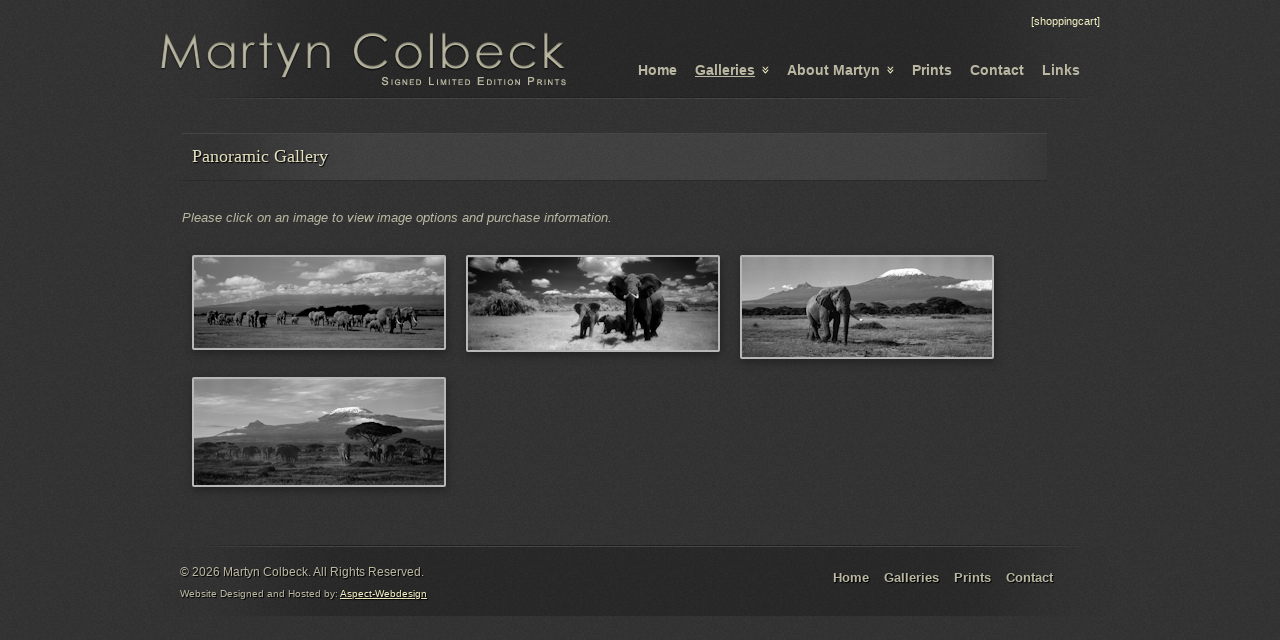

--- FILE ---
content_type: text/html; charset=UTF-8
request_url: http://www.martyncolbeck.com/galleries/panoramic_gallery/
body_size: 6044
content:
<!DOCTYPE html PUBLIC "-//W3C//DTD XHTML 1.0 Transitional//EN" "http://www.w3.org/TR/xhtml1/DTD/xhtml1-transitional.dtd">
<html xmlns="http://www.w3.org/1999/xhtml" lang="en-US">
<head profile="http://gmpg.org/xfn/11">
	<meta http-equiv="Content-Type" content="text/html; charset=UTF-8" />

	<title>				Martyn Colbeck&nbsp;|&nbsp;  Panoramic Gallery			</title>
	
	<link rel="stylesheet" href="http://www.martyncolbeck.com/wp-content/themes/martyn_colbeck/style.css" type="text/css" media="all" />
	<link rel="pingback" href="http://www.martyncolbeck.com/xmlrpc.php" />
	<link rel="stylesheet" href="http://www.martyncolbeck.com/wp-content/themes/martyn_colbeck/css/jqtransform.css" type="text/css" media="all" /> 
	<link rel="stylesheet" href="http://www.martyncolbeck.com/wp-content/themes/martyn_colbeck/includes/js/shadowbox/shadowbox.css" type="text/css" media="all" />
	<meta name='robots' content='max-image-preview:large' />
<script type="text/javascript">
/* <![CDATA[ */
window._wpemojiSettings = {"baseUrl":"https:\/\/s.w.org\/images\/core\/emoji\/14.0.0\/72x72\/","ext":".png","svgUrl":"https:\/\/s.w.org\/images\/core\/emoji\/14.0.0\/svg\/","svgExt":".svg","source":{"concatemoji":"http:\/\/www.martyncolbeck.com\/wp-includes\/js\/wp-emoji-release.min.js?ver=6.4.7"}};
/*! This file is auto-generated */
!function(i,n){var o,s,e;function c(e){try{var t={supportTests:e,timestamp:(new Date).valueOf()};sessionStorage.setItem(o,JSON.stringify(t))}catch(e){}}function p(e,t,n){e.clearRect(0,0,e.canvas.width,e.canvas.height),e.fillText(t,0,0);var t=new Uint32Array(e.getImageData(0,0,e.canvas.width,e.canvas.height).data),r=(e.clearRect(0,0,e.canvas.width,e.canvas.height),e.fillText(n,0,0),new Uint32Array(e.getImageData(0,0,e.canvas.width,e.canvas.height).data));return t.every(function(e,t){return e===r[t]})}function u(e,t,n){switch(t){case"flag":return n(e,"\ud83c\udff3\ufe0f\u200d\u26a7\ufe0f","\ud83c\udff3\ufe0f\u200b\u26a7\ufe0f")?!1:!n(e,"\ud83c\uddfa\ud83c\uddf3","\ud83c\uddfa\u200b\ud83c\uddf3")&&!n(e,"\ud83c\udff4\udb40\udc67\udb40\udc62\udb40\udc65\udb40\udc6e\udb40\udc67\udb40\udc7f","\ud83c\udff4\u200b\udb40\udc67\u200b\udb40\udc62\u200b\udb40\udc65\u200b\udb40\udc6e\u200b\udb40\udc67\u200b\udb40\udc7f");case"emoji":return!n(e,"\ud83e\udef1\ud83c\udffb\u200d\ud83e\udef2\ud83c\udfff","\ud83e\udef1\ud83c\udffb\u200b\ud83e\udef2\ud83c\udfff")}return!1}function f(e,t,n){var r="undefined"!=typeof WorkerGlobalScope&&self instanceof WorkerGlobalScope?new OffscreenCanvas(300,150):i.createElement("canvas"),a=r.getContext("2d",{willReadFrequently:!0}),o=(a.textBaseline="top",a.font="600 32px Arial",{});return e.forEach(function(e){o[e]=t(a,e,n)}),o}function t(e){var t=i.createElement("script");t.src=e,t.defer=!0,i.head.appendChild(t)}"undefined"!=typeof Promise&&(o="wpEmojiSettingsSupports",s=["flag","emoji"],n.supports={everything:!0,everythingExceptFlag:!0},e=new Promise(function(e){i.addEventListener("DOMContentLoaded",e,{once:!0})}),new Promise(function(t){var n=function(){try{var e=JSON.parse(sessionStorage.getItem(o));if("object"==typeof e&&"number"==typeof e.timestamp&&(new Date).valueOf()<e.timestamp+604800&&"object"==typeof e.supportTests)return e.supportTests}catch(e){}return null}();if(!n){if("undefined"!=typeof Worker&&"undefined"!=typeof OffscreenCanvas&&"undefined"!=typeof URL&&URL.createObjectURL&&"undefined"!=typeof Blob)try{var e="postMessage("+f.toString()+"("+[JSON.stringify(s),u.toString(),p.toString()].join(",")+"));",r=new Blob([e],{type:"text/javascript"}),a=new Worker(URL.createObjectURL(r),{name:"wpTestEmojiSupports"});return void(a.onmessage=function(e){c(n=e.data),a.terminate(),t(n)})}catch(e){}c(n=f(s,u,p))}t(n)}).then(function(e){for(var t in e)n.supports[t]=e[t],n.supports.everything=n.supports.everything&&n.supports[t],"flag"!==t&&(n.supports.everythingExceptFlag=n.supports.everythingExceptFlag&&n.supports[t]);n.supports.everythingExceptFlag=n.supports.everythingExceptFlag&&!n.supports.flag,n.DOMReady=!1,n.readyCallback=function(){n.DOMReady=!0}}).then(function(){return e}).then(function(){var e;n.supports.everything||(n.readyCallback(),(e=n.source||{}).concatemoji?t(e.concatemoji):e.wpemoji&&e.twemoji&&(t(e.twemoji),t(e.wpemoji)))}))}((window,document),window._wpemojiSettings);
/* ]]> */
</script>
<style id='wp-emoji-styles-inline-css' type='text/css'>

	img.wp-smiley, img.emoji {
		display: inline !important;
		border: none !important;
		box-shadow: none !important;
		height: 1em !important;
		width: 1em !important;
		margin: 0 0.07em !important;
		vertical-align: -0.1em !important;
		background: none !important;
		padding: 0 !important;
	}
</style>
<link rel='stylesheet' id='wp-block-library-css' href='http://www.martyncolbeck.com/wp-includes/css/dist/block-library/style.min.css?ver=6.4.7' type='text/css' media='all' />
<style id='classic-theme-styles-inline-css' type='text/css'>
/*! This file is auto-generated */
.wp-block-button__link{color:#fff;background-color:#32373c;border-radius:9999px;box-shadow:none;text-decoration:none;padding:calc(.667em + 2px) calc(1.333em + 2px);font-size:1.125em}.wp-block-file__button{background:#32373c;color:#fff;text-decoration:none}
</style>
<style id='global-styles-inline-css' type='text/css'>
body{--wp--preset--color--black: #000000;--wp--preset--color--cyan-bluish-gray: #abb8c3;--wp--preset--color--white: #ffffff;--wp--preset--color--pale-pink: #f78da7;--wp--preset--color--vivid-red: #cf2e2e;--wp--preset--color--luminous-vivid-orange: #ff6900;--wp--preset--color--luminous-vivid-amber: #fcb900;--wp--preset--color--light-green-cyan: #7bdcb5;--wp--preset--color--vivid-green-cyan: #00d084;--wp--preset--color--pale-cyan-blue: #8ed1fc;--wp--preset--color--vivid-cyan-blue: #0693e3;--wp--preset--color--vivid-purple: #9b51e0;--wp--preset--gradient--vivid-cyan-blue-to-vivid-purple: linear-gradient(135deg,rgba(6,147,227,1) 0%,rgb(155,81,224) 100%);--wp--preset--gradient--light-green-cyan-to-vivid-green-cyan: linear-gradient(135deg,rgb(122,220,180) 0%,rgb(0,208,130) 100%);--wp--preset--gradient--luminous-vivid-amber-to-luminous-vivid-orange: linear-gradient(135deg,rgba(252,185,0,1) 0%,rgba(255,105,0,1) 100%);--wp--preset--gradient--luminous-vivid-orange-to-vivid-red: linear-gradient(135deg,rgba(255,105,0,1) 0%,rgb(207,46,46) 100%);--wp--preset--gradient--very-light-gray-to-cyan-bluish-gray: linear-gradient(135deg,rgb(238,238,238) 0%,rgb(169,184,195) 100%);--wp--preset--gradient--cool-to-warm-spectrum: linear-gradient(135deg,rgb(74,234,220) 0%,rgb(151,120,209) 20%,rgb(207,42,186) 40%,rgb(238,44,130) 60%,rgb(251,105,98) 80%,rgb(254,248,76) 100%);--wp--preset--gradient--blush-light-purple: linear-gradient(135deg,rgb(255,206,236) 0%,rgb(152,150,240) 100%);--wp--preset--gradient--blush-bordeaux: linear-gradient(135deg,rgb(254,205,165) 0%,rgb(254,45,45) 50%,rgb(107,0,62) 100%);--wp--preset--gradient--luminous-dusk: linear-gradient(135deg,rgb(255,203,112) 0%,rgb(199,81,192) 50%,rgb(65,88,208) 100%);--wp--preset--gradient--pale-ocean: linear-gradient(135deg,rgb(255,245,203) 0%,rgb(182,227,212) 50%,rgb(51,167,181) 100%);--wp--preset--gradient--electric-grass: linear-gradient(135deg,rgb(202,248,128) 0%,rgb(113,206,126) 100%);--wp--preset--gradient--midnight: linear-gradient(135deg,rgb(2,3,129) 0%,rgb(40,116,252) 100%);--wp--preset--font-size--small: 13px;--wp--preset--font-size--medium: 20px;--wp--preset--font-size--large: 36px;--wp--preset--font-size--x-large: 42px;--wp--preset--spacing--20: 0.44rem;--wp--preset--spacing--30: 0.67rem;--wp--preset--spacing--40: 1rem;--wp--preset--spacing--50: 1.5rem;--wp--preset--spacing--60: 2.25rem;--wp--preset--spacing--70: 3.38rem;--wp--preset--spacing--80: 5.06rem;--wp--preset--shadow--natural: 6px 6px 9px rgba(0, 0, 0, 0.2);--wp--preset--shadow--deep: 12px 12px 50px rgba(0, 0, 0, 0.4);--wp--preset--shadow--sharp: 6px 6px 0px rgba(0, 0, 0, 0.2);--wp--preset--shadow--outlined: 6px 6px 0px -3px rgba(255, 255, 255, 1), 6px 6px rgba(0, 0, 0, 1);--wp--preset--shadow--crisp: 6px 6px 0px rgba(0, 0, 0, 1);}:where(.is-layout-flex){gap: 0.5em;}:where(.is-layout-grid){gap: 0.5em;}body .is-layout-flow > .alignleft{float: left;margin-inline-start: 0;margin-inline-end: 2em;}body .is-layout-flow > .alignright{float: right;margin-inline-start: 2em;margin-inline-end: 0;}body .is-layout-flow > .aligncenter{margin-left: auto !important;margin-right: auto !important;}body .is-layout-constrained > .alignleft{float: left;margin-inline-start: 0;margin-inline-end: 2em;}body .is-layout-constrained > .alignright{float: right;margin-inline-start: 2em;margin-inline-end: 0;}body .is-layout-constrained > .aligncenter{margin-left: auto !important;margin-right: auto !important;}body .is-layout-constrained > :where(:not(.alignleft):not(.alignright):not(.alignfull)){max-width: var(--wp--style--global--content-size);margin-left: auto !important;margin-right: auto !important;}body .is-layout-constrained > .alignwide{max-width: var(--wp--style--global--wide-size);}body .is-layout-flex{display: flex;}body .is-layout-flex{flex-wrap: wrap;align-items: center;}body .is-layout-flex > *{margin: 0;}body .is-layout-grid{display: grid;}body .is-layout-grid > *{margin: 0;}:where(.wp-block-columns.is-layout-flex){gap: 2em;}:where(.wp-block-columns.is-layout-grid){gap: 2em;}:where(.wp-block-post-template.is-layout-flex){gap: 1.25em;}:where(.wp-block-post-template.is-layout-grid){gap: 1.25em;}.has-black-color{color: var(--wp--preset--color--black) !important;}.has-cyan-bluish-gray-color{color: var(--wp--preset--color--cyan-bluish-gray) !important;}.has-white-color{color: var(--wp--preset--color--white) !important;}.has-pale-pink-color{color: var(--wp--preset--color--pale-pink) !important;}.has-vivid-red-color{color: var(--wp--preset--color--vivid-red) !important;}.has-luminous-vivid-orange-color{color: var(--wp--preset--color--luminous-vivid-orange) !important;}.has-luminous-vivid-amber-color{color: var(--wp--preset--color--luminous-vivid-amber) !important;}.has-light-green-cyan-color{color: var(--wp--preset--color--light-green-cyan) !important;}.has-vivid-green-cyan-color{color: var(--wp--preset--color--vivid-green-cyan) !important;}.has-pale-cyan-blue-color{color: var(--wp--preset--color--pale-cyan-blue) !important;}.has-vivid-cyan-blue-color{color: var(--wp--preset--color--vivid-cyan-blue) !important;}.has-vivid-purple-color{color: var(--wp--preset--color--vivid-purple) !important;}.has-black-background-color{background-color: var(--wp--preset--color--black) !important;}.has-cyan-bluish-gray-background-color{background-color: var(--wp--preset--color--cyan-bluish-gray) !important;}.has-white-background-color{background-color: var(--wp--preset--color--white) !important;}.has-pale-pink-background-color{background-color: var(--wp--preset--color--pale-pink) !important;}.has-vivid-red-background-color{background-color: var(--wp--preset--color--vivid-red) !important;}.has-luminous-vivid-orange-background-color{background-color: var(--wp--preset--color--luminous-vivid-orange) !important;}.has-luminous-vivid-amber-background-color{background-color: var(--wp--preset--color--luminous-vivid-amber) !important;}.has-light-green-cyan-background-color{background-color: var(--wp--preset--color--light-green-cyan) !important;}.has-vivid-green-cyan-background-color{background-color: var(--wp--preset--color--vivid-green-cyan) !important;}.has-pale-cyan-blue-background-color{background-color: var(--wp--preset--color--pale-cyan-blue) !important;}.has-vivid-cyan-blue-background-color{background-color: var(--wp--preset--color--vivid-cyan-blue) !important;}.has-vivid-purple-background-color{background-color: var(--wp--preset--color--vivid-purple) !important;}.has-black-border-color{border-color: var(--wp--preset--color--black) !important;}.has-cyan-bluish-gray-border-color{border-color: var(--wp--preset--color--cyan-bluish-gray) !important;}.has-white-border-color{border-color: var(--wp--preset--color--white) !important;}.has-pale-pink-border-color{border-color: var(--wp--preset--color--pale-pink) !important;}.has-vivid-red-border-color{border-color: var(--wp--preset--color--vivid-red) !important;}.has-luminous-vivid-orange-border-color{border-color: var(--wp--preset--color--luminous-vivid-orange) !important;}.has-luminous-vivid-amber-border-color{border-color: var(--wp--preset--color--luminous-vivid-amber) !important;}.has-light-green-cyan-border-color{border-color: var(--wp--preset--color--light-green-cyan) !important;}.has-vivid-green-cyan-border-color{border-color: var(--wp--preset--color--vivid-green-cyan) !important;}.has-pale-cyan-blue-border-color{border-color: var(--wp--preset--color--pale-cyan-blue) !important;}.has-vivid-cyan-blue-border-color{border-color: var(--wp--preset--color--vivid-cyan-blue) !important;}.has-vivid-purple-border-color{border-color: var(--wp--preset--color--vivid-purple) !important;}.has-vivid-cyan-blue-to-vivid-purple-gradient-background{background: var(--wp--preset--gradient--vivid-cyan-blue-to-vivid-purple) !important;}.has-light-green-cyan-to-vivid-green-cyan-gradient-background{background: var(--wp--preset--gradient--light-green-cyan-to-vivid-green-cyan) !important;}.has-luminous-vivid-amber-to-luminous-vivid-orange-gradient-background{background: var(--wp--preset--gradient--luminous-vivid-amber-to-luminous-vivid-orange) !important;}.has-luminous-vivid-orange-to-vivid-red-gradient-background{background: var(--wp--preset--gradient--luminous-vivid-orange-to-vivid-red) !important;}.has-very-light-gray-to-cyan-bluish-gray-gradient-background{background: var(--wp--preset--gradient--very-light-gray-to-cyan-bluish-gray) !important;}.has-cool-to-warm-spectrum-gradient-background{background: var(--wp--preset--gradient--cool-to-warm-spectrum) !important;}.has-blush-light-purple-gradient-background{background: var(--wp--preset--gradient--blush-light-purple) !important;}.has-blush-bordeaux-gradient-background{background: var(--wp--preset--gradient--blush-bordeaux) !important;}.has-luminous-dusk-gradient-background{background: var(--wp--preset--gradient--luminous-dusk) !important;}.has-pale-ocean-gradient-background{background: var(--wp--preset--gradient--pale-ocean) !important;}.has-electric-grass-gradient-background{background: var(--wp--preset--gradient--electric-grass) !important;}.has-midnight-gradient-background{background: var(--wp--preset--gradient--midnight) !important;}.has-small-font-size{font-size: var(--wp--preset--font-size--small) !important;}.has-medium-font-size{font-size: var(--wp--preset--font-size--medium) !important;}.has-large-font-size{font-size: var(--wp--preset--font-size--large) !important;}.has-x-large-font-size{font-size: var(--wp--preset--font-size--x-large) !important;}
.wp-block-navigation a:where(:not(.wp-element-button)){color: inherit;}
:where(.wp-block-post-template.is-layout-flex){gap: 1.25em;}:where(.wp-block-post-template.is-layout-grid){gap: 1.25em;}
:where(.wp-block-columns.is-layout-flex){gap: 2em;}:where(.wp-block-columns.is-layout-grid){gap: 2em;}
.wp-block-pullquote{font-size: 1.5em;line-height: 1.6;}
</style>
<script type="text/javascript" src="http://www.martyncolbeck.com/wp-includes/js/jquery/jquery.min.js?ver=3.7.1" id="jquery-core-js"></script>
<script type="text/javascript" src="http://www.martyncolbeck.com/wp-includes/js/jquery/jquery-migrate.min.js?ver=3.4.1" id="jquery-migrate-js"></script>
<script type="text/javascript" src="http://www.martyncolbeck.com/wp-content/themes/martyn_colbeck/includes/js/jquery.cycle.js?ver=6.4.7" id="cycle-js"></script>
<script type="text/javascript" src="http://www.martyncolbeck.com/wp-content/themes/martyn_colbeck/includes/js/jquery.jqtransform.js?ver=6.4.7" id="jqtransform-js"></script>
<script type="text/javascript" src="http://www.martyncolbeck.com/wp-content/themes/martyn_colbeck/includes/js/shadowbox/shadowbox.js?ver=6.4.7" id="shadowbox-js"></script>
<script type="text/javascript" src="http://www.martyncolbeck.com/wp-content/themes/martyn_colbeck/includes/js/general.js?ver=6.4.7" id="general-js"></script>
<link rel="https://api.w.org/" href="http://www.martyncolbeck.com/wp-json/" /><link rel="alternate" type="application/json" href="http://www.martyncolbeck.com/wp-json/wp/v2/pages/24" /><link rel="canonical" href="http://www.martyncolbeck.com/galleries/panoramic_gallery/" />
<link rel='shortlink' href='http://www.martyncolbeck.com/?p=24' />
<link rel="alternate" type="application/json+oembed" href="http://www.martyncolbeck.com/wp-json/oembed/1.0/embed?url=http%3A%2F%2Fwww.martyncolbeck.com%2Fgalleries%2Fpanoramic_gallery%2F" />
<link rel="alternate" type="text/xml+oembed" href="http://www.martyncolbeck.com/wp-json/oembed/1.0/embed?url=http%3A%2F%2Fwww.martyncolbeck.com%2Fgalleries%2Fpanoramic_gallery%2F&#038;format=xml" />
<script type="text/javascript">
<!--
/******************************************************************************
***   COPY PROTECTED BY http://chetangole.com/blog/wp-copyprotect/   version 3.1.0 ****
******************************************************************************/
var message="Copying & Downloading Images is Strictly Prohibited.";
function clickIE4(){
if (event.button==2){
alert(message);
return false;
}
}

function clickNS4(e){
if (document.layers||document.getElementById&&!document.all){
if (e.which==2||e.which==3){
alert(message);
return false;
}
}
}

if (document.layers){
document.captureEvents(Event.MOUSEDOWN);
document.onmousedown=clickNS4;
}
else if (document.all&&!document.getElementById){
document.onmousedown=clickIE4;
}
document.oncontextmenu=new Function("alert(message);return false")
// --> 
</script>

	<!--[if lte IE 7]><style media="screen,projection" type="text/css">"http://www.martyncolbeck.com/wp-content/themes/martyn_colbeck/css/ie.css";</style><![endif]-->
	<!--[if IE 6]>
		<script type="text/javascript" src="http://www.martyncolbeck.com/wp-content/themes/martyn_colbeck/includes/js/DD_belatedPNG_0.0.8a-min.js"></script>
		<script type="text/javascript" src="http://www.martyncolbeck.com/wp-content/themes/martyn_colbeck/includes/js/pngfix.js"></script>
	<![endif]-->
<link rel="Shortcut Icon" type="image/x-icon" href="http://www.martyncolbeck.com/wp-content/themes/martyn_colbeck/images/favicon.png" /><style type="text/css">.broken_link, a.broken_link {
	text-decoration: line-through;
}</style></head>
<body class="page-template page-template-template-gallery page-template-template-gallery-php page page-id-24 page-parent page-child parent-pageid-2 chrome">
<script type="text/javascript">var _kiq = _kiq || [];</script>
<script type="text/javascript" src="//s3.amazonaws.com/ki.js/17306/3j5.js" async="true"></script>
	<div id="wrapper">
		<div id="header">
			<a href="http://www.martyncolbeck.com/" id="logo" title="Martyn Colbeck">Martyn Colbeck</a>
			<div class="fr">
				<div id="header_cart">
					<p>[shoppingcart]</p>
				</div><!-- /header_cart -->
				<div id="menu">
					<div class="menu-mainmenu-container"><ul id="menu-mainmenu" class="menu"><li id="menu-item-33" class="menu-item menu-item-type-custom menu-item-object-custom menu-item-home menu-item-33"><a href="http://www.martyncolbeck.com/">Home</a></li>
<li id="menu-item-32" class="menu-item menu-item-type-post_type menu-item-object-page current-page-ancestor current-menu-ancestor current-menu-parent current-page-parent current_page_parent current_page_ancestor menu-item-has-children menu-item-32"><a href="http://www.martyncolbeck.com/galleries/">Galleries</a>
<ul class="sub-menu">
	<li id="menu-item-28" class="menu-item menu-item-type-post_type menu-item-object-page menu-item-28"><a href="http://www.martyncolbeck.com/galleries/elephant_collection-1/">Elephant Collection 1</a></li>
	<li id="menu-item-218" class="menu-item menu-item-type-post_type menu-item-object-page menu-item-218"><a href="http://www.martyncolbeck.com/galleries/elephant-collection-2/">Elephant Collection 2</a></li>
	<li id="menu-item-27" class="menu-item menu-item-type-post_type menu-item-object-page current-menu-item page_item page-item-24 current_page_item menu-item-27"><a href="http://www.martyncolbeck.com/galleries/panoramic_gallery/" aria-current="page">Panoramics</a></li>
</ul>
</li>
<li id="menu-item-31" class="menu-item menu-item-type-post_type menu-item-object-page menu-item-has-children menu-item-31"><a href="http://www.martyncolbeck.com/bio/">About Martyn</a>
<ul class="sub-menu">
	<li id="menu-item-477" class="menu-item menu-item-type-custom menu-item-object-custom menu-item-has-children menu-item-477"><a href="#">Cinematography    »</a>
	<ul class="sub-menu">
		<li id="menu-item-72" class="menu-item menu-item-type-post_type menu-item-object-page menu-item-72"><a href="http://www.martyncolbeck.com/bio/cinematography-bio/">Biography</a></li>
		<li id="menu-item-617" class="menu-item menu-item-type-post_type menu-item-object-page menu-item-617"><a href="http://www.martyncolbeck.com/bio/filmography/">Filmography</a></li>
		<li id="menu-item-476" class="menu-item menu-item-type-post_type menu-item-object-page menu-item-476"><a href="http://www.martyncolbeck.com/bio/cinematography-awards/">Awards</a></li>
	</ul>
</li>
	<li id="menu-item-482" class="menu-item menu-item-type-custom menu-item-object-custom menu-item-has-children menu-item-482"><a href="#">Stills Photography    »</a>
	<ul class="sub-menu">
		<li id="menu-item-75" class="menu-item menu-item-type-post_type menu-item-object-page menu-item-75"><a href="http://www.martyncolbeck.com/bio/stills-bio/">Biography</a></li>
		<li id="menu-item-483" class="menu-item menu-item-type-post_type menu-item-object-page menu-item-483"><a href="http://www.martyncolbeck.com/bio/stills-awards/">Awards</a></li>
	</ul>
</li>
</ul>
</li>
<li id="menu-item-30" class="menu-item menu-item-type-post_type menu-item-object-page menu-item-30"><a href="http://www.martyncolbeck.com/prints/">Prints</a></li>
<li id="menu-item-29" class="menu-item menu-item-type-post_type menu-item-object-page menu-item-29"><a href="http://www.martyncolbeck.com/contact/">Contact</a></li>
<li id="menu-item-696" class="menu-item menu-item-type-post_type menu-item-object-page menu-item-696"><a href="http://www.martyncolbeck.com/links/">Links</a></li>
</ul></div>				</div><!-- /menu -->
			</div>
		</div><!-- /header -->
	<div id="body">
		<div id="content" class="col_fullwidth">
	
						<div class="post post-24 page type-page status-publish hentry" id="post-24">
				
				<div class="title">
					<h1>Panoramic Gallery</h1>
				</div><!-- /title -->
				
				<div class="entry">
					<p><i>Please click on an image to view image options and purchase information.</i></p>
				
									
					<div class="main_gallery">
						<div class="main_gallery_item"><a href="http://www.martyncolbeck.com/galleries/panoramic_gallery/panorama-elephants-crossing-olodo-are/"><img src="http://www.martyncolbeck.com/wp-content/themes/martyn_colbeck/images/panoramic/Panorama-elephants-crossing-Olodo-Are.jpg" alt="" /></a></div><div class="main_gallery_item"><a href="http://www.martyncolbeck.com/galleries/panoramic_gallery/kilimanjaro-elephants-in-ol-tukai-orok/"><img src="http://www.martyncolbeck.com/wp-content/themes/martyn_colbeck/images/panoramic/Panorama-Kilimanjaro-elephants-in-Ol-Tukai-Orok.jpg" alt="" /></a></div><div class="main_gallery_item"><a href="http://www.martyncolbeck.com/galleries/panoramic_gallery/panorama-bull-elephant-and-kilimanjaro/"><img src="http://www.martyncolbeck.com/wp-content/themes/martyn_colbeck/images/panoramic/Panorama-bull-elephant-and-Kilimanjaro.jpg" alt="" /></a></div><div class="main_gallery_item"><a href="http://www.martyncolbeck.com/galleries/panoramic_gallery/panorama-of-elephants-and-kilimanjaro/"><img src="http://www.martyncolbeck.com/wp-content/themes/martyn_colbeck/images/panoramic/Panorama-of-Elephants-and-Kilimanjaro.jpg" alt="" /></a></div>					</div><!-- /main_gallery -->
			
													
				</div><!-- /entry -->
				
			</div><!-- /post -->
						
		</div><!-- /content -->
	</div><!-- /body -->

		<div id="footer">
			<div class="left">
				<p>&copy; 2026 <a href="http://www.martyncolbeck.com/">Martyn Colbeck</a>. All Rights Reserved.</p>
				<p class="small">Website Designed and Hosted by: <a href="http://www.aspect-webdesign.com">Aspect-Webdesign</a></p>
			</div><!-- /left -->
			<div class="right">
				<div class="menu-footermenu-container"><ul id="menu-footermenu" class="menu"><li id="menu-item-37" class="menu-item menu-item-type-custom menu-item-object-custom menu-item-home menu-item-37"><a href="http://www.martyncolbeck.com/">Home</a></li>
<li id="menu-item-36" class="menu-item menu-item-type-post_type menu-item-object-page current-page-ancestor menu-item-36"><a href="http://www.martyncolbeck.com/galleries/">Galleries</a></li>
<li id="menu-item-35" class="menu-item menu-item-type-post_type menu-item-object-page menu-item-35"><a href="http://www.martyncolbeck.com/prints/">Prints</a></li>
<li id="menu-item-34" class="menu-item menu-item-type-post_type menu-item-object-page menu-item-34"><a href="http://www.martyncolbeck.com/contact/">Contact</a></li>
</ul></div>			</div><!-- /right -->
		</div><!-- /footer -->
	</div><!-- /wrapper -->
	<script type="text/javascript">
			var gaJsHost = (("https:" == document.location.protocol) ? "https://ssl." : "http://www.");
			document.write(unescape("%3Cscript src='" + gaJsHost + "google-analytics.com/ga.js' type='text/javascript'%3E%3C/script%3E"));
		</script>
		<script type="text/javascript">
			var pageTracker = _gat._getTracker("UA-2859826-5");
			pageTracker._initData();
			pageTracker._trackPageview();
		</script>
<script type="text/javascript" src="http://www.martyncolbeck.com/wp-includes/js/comment-reply.min.js?ver=6.4.7" id="comment-reply-js" async="async" data-wp-strategy="async"></script>
</body>
</html>

--- FILE ---
content_type: text/css
request_url: http://www.martyncolbeck.com/wp-content/themes/martyn_colbeck/style.css
body_size: 23847
content:
/*
Theme Name: martyn colbeck
Theme URI: http://www.amixstudio.com
Description: Designed by <a href="http://www.amixstudio.com">AmixStudio</a>.
Version: 1.2.0
Author: <a href="http://www.amixstudio.com">AmixStudio</a>
Author URI: http://www.amixstudio.com
*/
/* Css Reset */
html,body,div,span,applet,object,iframe,h1,h2,h3,h4,h5,h6,p,blockquote,pre,a,abbr,acronym,address,big,cite,code,del,dfn,em,font,img,ins,kbd,q,s,samp,small,strike,strong,sub,sup,tt,var,b,u,i,center,dl,dt,dd,ol,ul,li,fieldset,form,label,legend,table,caption,tbody,tfoot,thead,tr,th,td{ margin:0; padding:0; border:0; outline:0; font-size:100%; vertical-align:baseline; background:transparent; }
ol,ul{ list-style:none; }
blockquote,q{ quotes:none; }
blockquote:before,blockquote:after,q:before,q:after{ content:''; content:none; }
:focus{ outline:0; }
ins{ text-decoration:none; }
del{ text-decoration:line-through; }
table{ border-collapse:collapse; border-spacing:0; }

/* General Styles */
.skiplink{ display:none; }
label{ cursor:pointer; }
a,a:visited{ color:#6d6b54; text-decoration:none; }
a:focus,a:hover{ text-decoration:underline; }
body{ background:url(images/bgr_body.jpg) repeat #353535; color:#bab8a2; font:13px Arial, Helvetica, sans-serif; }
#wrapper{ margin:0 auto; width:960px; }
/*header*/
#header{
	width:100%;
	height:100px;
	background:url(images/bgr_header.png) no-repeat;
}
#logo{
	width:406px;
	margin:32px 0 0;
	float:left;
	height:54px;
	display:block;
	cursor:pointer;
	text-indent:-9999em;
	background:url(images/logo.png) no-repeat;
}
#header .fr{
	float: right;
}
#header_cart{
	width: 100%;
	clear: both;
	overflow: hidden;
}
#header_cart p{
	float: right;
	padding:15px 20px 28px 0;
	font-size: 11px;
	font-family: Verdana, Geneva, sans-serif;
	color:#f2f0c3;
}
#header_cart p a{
	color:#f2f0c3;
}
#header_cart p b a{
	text-decoration: underline;
}
#header_cart p b a:hover{
	text-decoration: none;
}
/*menu*/
#menu{
	float:right;
	padding:0 22px 0 0;
}
#menu li{
	font-size:14px;
	float:left;
	font-weight:bold;
	padding:0 18px 0 0;
	position:relative;
}
#menu li a{
	color:#BAB8A2;
	float:left;
	line-height: 30px;
}
#menu li a:hover{
	text-decoration:underline;
}
#menu li a.parent{
	padding:0 14px 0 0;
	background:url(images/bgr_sub_menu_arrow.png) no-repeat 100% 11px;
}
#menu li ul{
	position:absolute;
	display:none;
	z-index:999;
	top:30px;
	left:0;
	padding:0;
	background:#333333;
	width:160px;
	box-shadow: 4px 5px 6px #222;
	-webkit-box-shadow: 1px 3px 8px #222;
	-moz-box-shadow:4px 5px 6px #222;
}
#menu li ul li{
	font-size:12px;
	float:left;
	font-weight:normal;
	border-bottom:1px solid #4b4b4b;
	width:160px;
	padding:0;
	position:relative;
}
#menu li ul li a{
	width:132px;
	padding:0 14px 0 14px;
}
#menu li ul li a:hover{
	background:#656565;
	text-decoration: none;
}
#menu li ul li.last, #menu li ul li:last-child{
	border-bottom:0;
}
#menu ul ul li {
	min-width: 160px;	
}
#menu ul ul ul {
	left:100%;
	top:0;
}
#menu ul ul a {
	width: 160px;
}
#menu li:hover > a,
#menu ul ul :hover > a {
	text-decoration:underline;
}
#menu ul li:hover > ul {
	display:block;
}
#menu ul li.current_page_item > a,
#menu ul li.current-menu-ancestor > a,
#menu ul li.current-menu-item > a,
#menu ul li.current-menu-parent > a {
	text-decoration:underline;
}
#menu ul ul li.current_page_item > a,
#menu ul ul li.current-menu-ancestor > a,
#menu ul ul li.current-menu-item > a,
#menu ul ul li.current-menu-parent > a {
	text-decoration:none;
}

* html #menu ul li.current_page_item a,
* html #menu ul li.current-menu-ancestor a,
* html #menu ul li.current-menu-item a,
* html #menu ul li.current-menu-parent a,
* html #menu ul li a:hover {
	text-decoration:underline;
}

* html #menu ul ul li.current_page_item a,
* html #menu ul ul li.current-menu-ancestor a,
* html #menu ul ul li.current-menu-item a,
* html #menu ul ul li.current-menu-parent a,
* html #menu ul ul li a:hover {
	text-decoration:none;
}

/*featured_slider*/
#featured_slider{
	width:100%;
	overflow:hidden;
	background:url(images/bgr_featured_slider.png) no-repeat 0 0;
	margin:13px 0 0 -15px;
	width:936px;
	height:666px;
	padding:33px 0 0 34px;
}
#slides {
	display:block;
	height:605px;
	width:899px;
}
#slides img{
	display:block;
	height:605px;
	width:899px;
}
#featured_slider .navigation{
	float:right;
	padding:3px 37px 0 0;
}
#featured_slider .navigation .nav{
	padding:8px 12px 0 0;
	float:left;
}
#featured_slider .navigation .nav a{
	float:left;
	width:9px;
	height:9px;
	font-size:0;
	text-indent:-9999em;
	line-height:0;
	padding:0 5px 0 0;
	background:url(images/bgr_featured_slider_nav.png) no-repeat 0 0;
}
#featured_slider .navigation .nav a.activeSlide, #featured_slider .navigation .nav a:hover{
	background-position: 0 100%;
}
#featured_slider .navigation .arrows{
	float:left;
	background:url(images/bgr_featured_slider_arrows.png) no-repeat 0 0;
	width:56px;
	height:24px;
}
#featured_slider .navigation .arrows a{
	float:left;
	width:26px;
	height:24px;
}
.prev {
	float:left;
	background:url(images/bgr_featured_slider_arrows.png) no-repeat 0 0;
	width:56px;
	height:24px;
}
.next {
	float:left;
	background:url(images/bgr_featured_slider_arrows.png) no-repeat 0 0;
	width:56px;
	height:24px;
}
/*body*/
#body{
	width: 100%;
	float: left;
	padding: 0 0 40px 0;
}
#content{
	float:left;
}
.col_content{
	padding:0 22px 0;
	width:538px;
}
.col_fullwidth{
	padding:15px 22px 0;
	width:895px;
}
#sidebar{
	float:right;
}
.col_sidebar{
	width:330px;
	padding:28px 48px 0 0;
}

/* Post */
.post{
	width:100%;
	margin:0 0 35px 0;
}
#content .page{
	margin:0;
}
.entry{
	width:100%;;
	font-size:13px;
	line-height:24px;
	color:#bab8a2;
}
.entry a{
	color:#6d6b54;
}
.entry p{
	margin:0 0 10px 0;
}
.entry h1{ font-size: 18px; }  .entry h2{ font-size: 16px;}  .entry h3{ font-size: 15px;}  .entry h4{ font-size: 14px;}  .entry h5{ font-size: 13px;}  .entry h6{ font-size: 13px;}
.entry h1, .entry h2, .entry h3, .entry h4, .entry h5, .entry h6{	margin: 0 0 10px 0; font-family: Georgia, "Times New Roman", Times, serif; }

.entry ul{ margin: 0 0 20px 0; padding: 0 0 0 30px; }
.entry ul ul{ margin: 0; }
.entry ul li{	list-style-type: disc; }
.entry ul ul li{ list-style-type: circle; }

.entry ol{ margin: 0 0 20px 0; padding: 0 0 0 30px; }
.entry ol ol{ margin: 0; }
.entry  ol li{ list-style-type: decimal; }
.entry  ol li ol li{ list-style-type: decimal; }

.entry .list_bookmarks{
	padding: 0;
}
.entry .list_bookmarks li.linkcat{
	list-style: none;
}
.entry .list_bookmarks li.linkcat li{
	list-style:disc;
}

img.wp-smiley{ padding: 0; border: none; }

.entry .wp-caption{ text-align:center; }
.entry .wp-caption img{ margin:0; padding:4px 0; background:none; border:0; }
.entry .wp-caption-text{ margin:0; padding:0; font-size:11px; text-align:center; }

.entry table{
	width: 100%;
	border: 1px solid #4a4a4a!important;
	border-collapse: collapse;
	margin: 0 0 15px 0;
}
.entry table th{
	border: 1px solid #4a4a4a!important;
	background: #232323!important;
}
.entry table td{
	border-color: #4a4a4a!important;
}
.entry fieldset{
	border: 1px solid #eee;
	padding: 0 20px 20px 20px;
	margin: 0 0 20px 0;
}
.entry fieldset p{
	margin: 15px 0 5px 0;
}
/*Body Custom*/
.post .title{
	background:url(images/bgr_title.png) no-repeat 0 0;
	height:48px;
	margin:18px 30px 25px 0;
}
.page-template-template-product-php .post{
	margin: 0 0 40px 0;
}
.page-template-template-product-php .post .title{
	margin:30px 30px 0 20px;
}
.post .title h1, .post .title h2{
	text-shadow:1px 1px 1px #000;
	color:#e3e0bf;
	font:18px Georgia, "Times New Roman", Times, serif;
	font-weight:normal;
	padding:13px 0 0 10px;
}
.post .title_with_out_bg{
	background:none;
	margin:5px 20px 20px 0;
	padding: 0;
	height: auto;
}
.post .title_with_out_bg h1, .post .title_with_out_bg h2{
	font:24px Georgia, "Times New Roman", Times, serif;
	padding:13px 0 0 0;
}
.post h2.title_16{
	background:url(images/bgr_sub_title.png) no-repeat 0 0;
	height:36px;
	font:16px/32px Georgia, "Times New Roman", Times, serif;
	color:#e3e0bf;
	padding:0 0 0 14px;
	text-shadow:1px 1px 1px #333;
}
/*main_gallery*/
#body .main_gallery{
	padding: 15px 0 0 0;
	width: 100%;
	overflow: hidden;
}
#body .main_gallery .main_gallery_item{
	text-align: center;
	padding: 0 10px 18px 10px;
	float: left;
}
#body .main_gallery .main_gallery_item img{
	border:2px solid #b7b7b7;
	border-radius:2px;
	-webkit-border-radius:2px;
	-moz-border-radius:2px;
	box-shadow:1px 3px 8px #222;
	-webkit-box-shadow:1px 3px 8px #222;
	-moz-box-shadow:1px 3px 8px #222;
	/*opacity:0.5;
	filter:alpha(opacity=50);*/
}
#body .overflow{
	width:100%;
	overflow:hidden;
	padding:35px 0 14px;
}
#body .overflow .photos{
	float:left;
	width:582px;
	padding:0 0 0 23px;
}
#body .photo .overflow .product_order{
	float:left;
	width:333px;
}
#body .photo .entry{
	width: 905px;
	overflow: hidden;
	margin: 0 0 0 20px;
	clear: both;
}
#body .overflow .photos .previews_block{
	box-shadow:5px 5px 5px #222;
	-webkit-box-shadow:5px 5px 5px #222;
	-moz-box-shadow:5px 5px 5px #222;
	margin:0 0 17px;
	width: 554px;
	position: relative;
	z-index: 2;
}
#preview_fill{
	position: absolute;
	z-index: 1;
}
#preview_fill img{
	display: none;
}
#body .overflow .photos .previews_block li{
	display: none;
}
#body .overflow .photos .previews_block li.active{
	display: block;
}
#body .overflow .photos .previews_block img, #preview_fill img{
	border:2px solid #b7b7b7;
	border-radius:2px;
	-webkit-border-radius:2px;
	-moz-border-radius:2px;
	display: block;
	width: 550px;
}
#body .overflow .photos .thumbnails{
	float:left;
	padding:0 0 10px;
}
#body .overflow .photos .thumbnails li{
	box-shadow:1px 3px 8px #222;
	-webkit-box-shadow:1px 3px 8px #222;
	-moz-box-shadow:1px 3px 8px #222;
	float:left;
	margin:0 10px 0 0;
}
#body .overflow .photos .thumbnails li img{
	border:2px solid #b7b7b7;
	border-radius:2px;
	-webkit-border-radius:2px;
	-moz-border-radius:2px;
	float:left;
	width: 89px;
	cursor: pointer;
}
.page-template-template-product-php .entry{
	float:left;
	width:307px;
	font-size:13px;
	line-height:24px;
	overflow:hidden;
	color:#bab8a2;
	padding:14px 0 0;
}
#body .print_options{
	width: 100%;
}
#body .print_options form input{
	background:#262626;
	border:1px solid #494949;
	font:14px/30px Arial, Helvetica, sans-serif;
	color:#e3e0bf;
	width:105px;
	padding:0 10px;
	height:29px;
	margin:4px 0 0 2px;
}
#body .print_options form label{
	font:16px Georgia, "Times New Roman", Times, serif;
	color:#e3e0bf;
	display:block;
	clear: both;
	width: 200px;
}
#body .print_options form .gfield_label span{
	color: #771111;
}
#body .print_options .gform_wrapper{
	width: 100%;
	overflow: hidden;
	padding: 12px 0 0 0;
}
#body .print_options .gform_wrapper .gfield{
	width: 90%;
	clear: both;
	padding: 0 0 15px 6px;
}
#body .print_options .gform_wrapper .style select{
	width: 150px;
}
#body .print_options .gform_wrapper .size select{
	width: 150px;
}
#body .print_options .gform_wrapper .qty select{
	width: 150px;
}
#body .print_options .gform_wrapper .ginput_container{
	width: 100%;
	clear: both;
}
#body .print_options .gform_wrapper .validation_error{
	padding: 0 0 15px 6px;
}
.page-template-template-prints-php .entry h2{
	background:url(images/bgr_print_title.png) no-repeat 0 0;
	height:48px;
	font:18px Georgia, "Times New Roman", Times, serif;
	color:#e3e0bf;
	margin:24px 0 0 0;
	padding:12px 0 6px 10px;
	text-shadow:1px 1px 1px #333;
}
#body .print_options .gform_wrapper .gform_footer .button{
	background: url(images/btn_order.png) no-repeat;
	border: 0;
	padding: 0;
	margin: 0 0 30px 6px;
	text-indent: -9999em;
	text-transform: capitalize;
	display: block;
	width: 142px;
	height: 37px;
	cursor: pointer;
}

/* Sidebar */
.sidebar_widgets{
	width:100%;
	overflow:hidden;
	font-size:13px;
	line-height:20px;
}
.sidebar_widgets .widgettitle{
	background:url(images/bgr_sub_title.png) no-repeat 0 0;
	height:36px;
	font:16px/32px Georgia, "Times New Roman", Times, serif;
	color:#e3e0bf;
	margin:0 0 10px;
	padding:0 0 0 14px;
	text-shadow:1px 1px 1px #333;
}
.sidebar_widgets .widget{
	margin: 0 0 30px 0;
}
.sidebar_widgets .widget ul{
}
.sidebar_widgets .widget ul li{
}
.sidebar_widgets .widget ul ul{
	margin: 5px 0 0 15px;
}
.sidebar_widgets .widget ul li ul li{
	border-bottom: 0;
	margin: 0;
}

/* flickr widget*/
.widget_am_flickr .wrap{
	width: 100%;
	overflow: hidden;
	padding: 5px 0 0 0;
}
.widget_am_flickr .flickr_badge_image{
	float: left;
	width: 49.9%;
	text-align: center;
	padding: 0 0 10px 0;
}
.widget_am_flickr .flickr_badge_image img{
	border: 1px solid #fff;
}

/* Text widget */
.textwidget{ padding: 0 0 0 5px; }
.textwidget p{ padding: 0 0 10px 0; }

.sidebar_widgets .contact_info{
	padding:24px 0 8px 25px;
}
.sidebar_widgets .links{
	padding:8px 0 0 7px;
}
.sidebar_widgets .links li{
	padding:0 0 18px;
}
.sidebar_widgets .links p{
	font:13px/18px Georgia, "Times New Roman", Times, serif;
	padding: 0;
}
.sidebar_widgets .links a{
	color:#6d6b54;
}
.sidebar_widgets .prints{
	margin: 0;
	padding: 0;
}
.sidebar_widgets .prints li{
	margin:0 0 34px 0;
	padding: 0;
}
.sidebar_widgets .prints li img{
	border:2px solid #b7b7b7;
	border-radius:2px;
	-webkit-border-radius:2px;
	-moz-border-radius:2px;
	box-shadow:1px 3px 8px #222;
	-webkit-box-shadow:1px 3px 8px #222;
	-moz-box-shadow:1px 3px 8px #222;
	display: block;
}
.sidebar_widgets .widget_contact p{
	padding: 0;
}
.page-template-template-prints-php .sidebar_widgets .widget img{
	border:2px solid #b7b7b7;
	border-radius:2px;
	-webkit-border-radius:2px;
	-moz-border-radius:2px;
	box-shadow:1px 3px 8px #222;
	-webkit-box-shadow:1px 3px 8px #222;
	-moz-box-shadow:1px 3px 8px #222;
	display: block;
	margin: 10px 0 25px 0;
}
/*footer*/
#footer{
	width:100%;
	margin:20px 0 20px 0;
	overflow:hidden;
	background:url(images/bgr_footer.png) no-repeat 0 0;
	height:71px;
	text-shadow:1px 1px 1px #000;
	clear: both;
}
#footer .left{
	float:left;
	font-size:12px;
	line-height:22px;
	padding:16px 0 0 20px;
	color:#bab8a2;
}
#footer .left a{
	color:#bab8a2;
}
#footer .left p.small{
	font-size:10px;
	float:left;
}
#footer .left p.small a{
	color:#f2f0c3;
	text-decoration:underline;
}
#footer .left p.small a:hover{
	text-decoration:none;
}
#footer .right{
	float:right;
	font-size:13px;
	font-weight:bold;
	padding:25px 52px 0 0;
	color:#bab8a2;
}
#footer .right li{
	float:left;
	padding:0 15px 0 0;
}
#footer .right li a{
	color:#bab8a2;
}

/* Respond */
#respond{
	margin:20px 0 20px 0;
	overflow:hidden;
}
.commentlist #respond{
	margin:0 0 20px 0;
}
#respond h3{
	margin: 0 0 5px 0;
}
.cancel-comment-reply{
	padding: 5px 0 0 0;
}
.cancel-comment-reply a{
	text-decoration:underline;
}
.cancel-comment-reply a:hover{
	text-decoration:none;
}
#commentform p{
	width:100%;
	overflow:hidden;
}
#commentform p a, #commentform p a{
	text-decoration:underline;
}
#commentform p a:hover{
	text-decoration:none;
}
#commentform p input{
	float:left;
}
#commentform p label{
	float:left;
	padding:10px 0 0 5px;
}
#commentform input[type=text]{
	width: 170px;
	margin: 5px 5px 1px 0;
}
#commentform{
	margin: 5px 0 0 0;
}
#commentform textarea{
	width: 97%;
	overflow:auto;
	margin:5px 0 0 0;
}
#commentform #submit{
	margin:5px 0 0 0;
	cursor:pointer;
}

/* Comments*/
#comments{
	margin: 0 0 5px 0;
}
.commentlist{
	padding: 0;
	text-align: justify;
	line-height:1.6em;
}
.commentlist li{
	margin: 15px 0 10px;
	padding: 15px;
	list-style: none;
	border:1px solid #ececec;
	background:#f6f6f5;

}
.commentlist .alt{
	margin: 10px 0 0 0;
	background:#fff;
}
.commentlist li ul li{ 
	margin-right: 15px;
	margin-left: 10px;
}
.commentlist p{
	margin: 10px 5px 10px 0;
}
.commentlist .children{ padding: 0; }

.nocomments{
	text-align: center;
	margin: 0;
	padding: 0;
}
.commentmetadata{
	margin: 0;
	display: block;
}
.commentlist .reply{
	text-align:right;
}
.commentlist .reply a{
	background:#b3b3b3;
	color:#fff;
	padding:2px 6px 2px 6px;
}
.commentlist .reply a:hover{
	text-decoration:none;
	background:#c6c4c4;
}
.comment-author{
	margin:0 0 10px 0;
}
.comment-author img{
	border:2px solid #b8b8b5;
}
.commentlist .fn{
	position:relative;
	top:-10px;
	left: 10px;
	text-transform:capitalize;
}
.commentlist .says{
	position:relative;
	top:-10px;
	left: 10px;
}

/* Calendar */
#wp-calendar{width:95%;margin-bottom:15px;clear:both;padding:0;}
#wp-calendar caption{padding:10px;}
#wp-calendar th,#wp-calendar td{text-align:center;padding:5px;}
#wp-calendar td{background:transparent;}
#wp-calendar td,table#wp-calendar th{padding:3px 0;}

/* Begin Images */
p img{
	padding: 0;
	max-width: 100%;
}
img.centered{
	display: block;
	margin-left: auto;
	margin-right: auto;
}
.alignright, img.alignright, a img.alignright {
	float:right;
	margin:10px 0px 10px 26px;
}
.alignleft, img.alignleft, a img.alignleft {
	float:left;
	margin:10px 26px 10px 0;
}
.aligncenter, img.aligncenter, a img.aligncenter {
	display: block;
	margin-left: auto;
	margin-right: auto;
	margin-bottom: 15px;
}

/* Various Tags & Classes */
acronym, abbr, span.caps{
	cursor: help;
}
acronym, abbr{
	border-bottom: 1px dashed #dfcfba;
}
blockquote{
	margin: 15px 0 20px 0;
	padding:0 15px 0 40px;
	background: url(images/bgr_blockquote.png) no-repeat;
}
blockquote cite{
	margin: 5px 0 0;
	display: block;
}
.center{
	text-align: center;
}
.hidden{
	display: none;
}
.nopost, .nocomments{
	text-align:center;
}
.divider{
	border-bottom: 1px solid #BAB8A2;
	margin: 0 0 20px 0;
	padding: 20px 0 0;
	display: block;
	clear: both;
}
.divider.top{
	text-align: right;
}
pre, code{
	font-family:mono-space,monospace;
	border: 1px solid #eee;
	padding: 20px;
	display: block;
	margin: 0 0 20px 0;
	overflow: auto;
	white-space: pre;
	font-size: 12px;
	line-height:20px;
}
code{
	padding:1px 20px 0 20px;
	background:#f6f6f6 url(images/bgr_code.gif) repeat scroll 0 0;
	border-top: 0;
	border-bottom: 0;
}
sup{
	position: relative;
	top: -5px;
}
sub{
	position: relative;
	top: 5px;
}
code br{
	display: none;
}
.dropcap{
	float:left;
	padding:5px 0 0 1px;
	font:48px/30px Georgia, "Times New Roman", Times, serif;
	color:#e3e0bf;
	width:46px;
}
.last{
	margin-right:0 !important;
	clear:right;
}
.clear{
	clear: both;
	line-height: 0;
}

/* Pagenation */
.pagenation{
	width:100%;
	overflow:hidden;
	padding: 0 0 40px 0;
}
.single .pagenation{
}
.pagenation a{
}

/*gform_wrapper*/
.page-template-template-contact-php #body .gform_wrapper{
	width: 100%;
	overflow: hidden;
	padding: 20px 0 20px 0;
}
.page-template-template-contact-php #body .gform_wrapper .validation_error{
	width: 100%;
	overflow: hidden;
	padding: 0 0 20px 0;
	color: red;
	clear: both;
}
.page-template-template-contact-php #body .gform_wrapper .validation_message{
	width: 356px;
	overflow: hidden;
	padding: 12px 0 0 0;
	margin: 0;
	position: relative;
	color: red;
	clear: both;
}
.page-template-template-contact-php #body .gform_wrapper .instruction{
	padding: 0;
	margin: 0;
	left: -5px;
	position: relative;
}
.page-template-template-contact-php #body .gform_wrapper ul{
	width: 100%;
	overflow: hidden;
	padding: 0;
	margin: 0;
}
.page-template-template-contact-php #body .gform_wrapper ul li{
	padding: 0;
	margin: 0;
	background: none;
	list-style: none;
}
.page-template-template-contact-php #body .gform_wrapper ul li span, .page-template-template-contact-php #body .gform_wrapper ul li div, .page-template-template-contact-php #body .gform_wrapper ul li label{
	padding: 0;
	margin: 0;
}
.page-template-template-contact-php #body .gform_wrapper ul .gfield{
	width: 100%;
	overflow: hidden;
	margin: 0 0 12px 0;
}
.page-template-template-contact-php #body .gform_wrapper .gfield_label{
	float: left;
	width: 64px;
	padding: 0 12px 0 0;
	font-weight: normal;
}
.page-template-template-contact-php #body .gform_wrapper .gfield_label span{
	color: #771111;
}
.page-template-template-contact-php #body .gform_wrapper .ginput_container{
	float: left;
	width: 390px;

}
.page-template-template-contact-php #body .gform_wrapper .ginput_input .ginput_container input, .page-template-template-contact-php #body .gform_wrapper .ginput_input .ginput_container textarea{
	width: 390px;

}	
.page-template-template-contact-php #body .gform_wrapper .ginput_textarea .ginput_container input, .page-template-template-contact-php #body .gform_wrapper .ginput_textarea .ginput_container textarea{
	width: 400px;
	height: 200px;
	margin:-1px 0 0 -5px;
	
	
}
.page-template-template-contact-php #body .gform_wrapper .ginput_input .ginput_container input, .page-template-template-contact-php #body .gform_wrapper .ginput_input .ginput_container textarea, .jqtransformdone input[type=text], .jqtransformdone textarea{
	margin: 0 0 0 2px;
	padding: 7px;
	background: #232222 url(images/bgr_gform_wrapper.jpg) repeat;
	border: 1px solid #4c4c4c;
	-moz-border-radius: 2px;
	-webkit-border-radius: 2px;
	border-radius: 2px;
	color:#bab8a2;
	font:13px Arial, Helvetica, sans-serif;
}
.page-template-template-contact-php #body .gform_wrapper .ginput_input .ginput_container textarea{
	height: 240px;
	overflow: auto;
}
.page-template-template-contact-php #body .gform_wrapper .gform_footer .button{
	background: url(images/btn_submit.png) no-repeat;
	border: 0;
	padding: 0;
	text-indent: -9999em;
	text-transform: capitalize;
	display: block;
	width: 108px;
	height: 37px;
	margin: 10px 0 0 76px;
	cursor: pointer;
}
.page-template-template-contact-php #body .gform_wrapper .gfield_description{
	clear: both;
	position: relative;
	left: 76px;
}
.page-template-template-contact-php #body .gform_wrapper table, .page-template-template-contact-php #body .gform_wrapper table td{
	border: 0;
	padding: 0;
	margin: 0;
} 
#body .jqTransformSelectWrapper ul{
	height: auto;
}
.gfield_captcha_input_container math_medium{
	margin: 0 0 0 75px;
	padding: 7px;
	background: #232222 url(images/bgr_gform_wrapper.jpg) repeat;
	border: 1px solid #4c4c4c;
	-moz-border-radius: 2px;
	-webkit-border-radius: 2px;
	border-radius: 2px;
	color:#bab8a2;
	font:13px Arial, Helvetica, sans-serif;
}
.page-template-template-contact-php #body .gform_wrapper .ginput_textarea table{
	background: #232222 url(images/bgr_gform_wrapper.jpg) repeat;
	border: 1px solid #4c4c4c;
	margin:0 0 0 2px!important;
	position: relative;
}
.page-template-template-contact-php #body .gform_wrapper .ginput_textarea table textarea{
	background: none;
	border: 0;
	margin:0!important;
	width: 383px!important;
	overflow: auto;
}


/*PHPurchaseButtonPrimary*/
#body .PHPurchaseButtonPrimary, 
#body .PHPurchaseButtonSecondary {
  font-weight: normal;
  display: inline-block;
  padding: 0px 1.5em;
  margin: 0px 0px 5px 5px !important;
  width: auto !important;
  border: 2px solid #9b9985 !important;
  height: 30px !important;
  font-size: 14px !important;
  line-height: 30px;
  -webkit-border-radius: 5px;
  -moz-border-radius: 5px;
  border-radius: 5px;
  cursor: pointer;
  overflow: visible;
  background-image: none !important
  background-repeat: no-repeat !important
  background-color: #302f2c !important;
  color: #9b9985 !important;
  font-family: Georgia, "Times New Roman", Times, serif;
}

#body .PHPurchaseButtonSecondary {
  background-color: #302f2c !important;
  padding-bottom:4px;
}

#body a.PHPurchaseButtonPrimary, 
#body a.PHPurchaseButtonSecondary {
  display: inline-block;
  text-decoration: none;
}

#body a.PHPurchaseButtonPrimary:hover, 
#body a.PHPurchaseButtonSecondary:hover {
	color: #fff !important;
}
#body .PHPurchaseButtonSecondary:hover {
	color: #fff !important;
}	
.enlarge_text {
 float: right; 
 margin-right: 25px;
 font-style: italic;
 font-size: 11px;
}
#DDNextSlide {
	bottom: 8px;
	height:32px;
	width: 31px;
}
#shipping_method_id{
	width: 100px;
}
#viewCartTable .jqTransformSelectWrapper{
	text-align: left;
	float: right;
	margin: -1px 0 0 0;
}
#viewCartTable .shipping_method{
	float: right;
	padding: 5px 10px 0 0;
}
#viewCartTable .jqTransformSelectWrapper div span{
	left: 0px;
}

--- FILE ---
content_type: text/css
request_url: http://www.martyncolbeck.com/wp-content/themes/martyn_colbeck/css/jqtransform.css
body_size: 2148
content:

/* -------------
 * Selects
 * ------------- */
.jqTransformSelectWrapper {
	position:relative;
	margin:4px 0 0 0;
	height: 31px;
	background: url(../images/select_left.gif) no-repeat top left;
}

.jqTransformSelectWrapper div span {
	
	font-size: 12px;
	float: none;
	position: absolute;
	white-space: nowrap;
	height: 31px;
	line-height: 15px!important;
	padding: 8px 0 0 7px!important;
	margin: 0!important;
	overflow: hidden;
	font:12px Arial, Helvetica, sans-serif;
	color:#e3e0bf;
	cursor:pointer;
	/*border: 1px solid #CCCCCC;*/
/*	border-right: none;*/
}

.jqTransformSelectWrapper  a.jqTransformSelectOpen {
	display: block;
	position: absolute;
	right: 0px;
	width: 26px;
	height: 31px;
	background: url(../images/select_right.gif) no-repeat center center;
}

.jqTransformSelectWrapper ul {
	position: absolute;
	width: 43px;
	top: 30px;
	left: 0px;
	list-style: none;
	background-color: #252525;
	border: solid 1px #4a4a4a;
	display: none;
	margin: 0px!important;
	padding: 0px!important;
	height: 100px;
	overflow: auto;
	overflow-y: auto;
	z-index:10;
}

.jqTransformSelectWrapper ul li{
	margin: 0px!important;
	padding: 0px!important;
	float: none!important;
}

.jqTransformSelectWrapper ul a {
	display: block;
	padding: 5px;
	text-decoration: none;
	color:#e3e0bf;
	background-color: #272727;
	font-size: 12px;
}

.jqTransformSelectWrapper ul a.selected {
	background: #272727;
	color: #e3e0bf;
}

.jqTransformSelectWrapper ul a:hover, .jqTransformSelectWrapper ul a.selected:hover {
	background:#272727;
	color: #fff;
	text-decoration:none;
}


/* -------------
 * Checkboxes
 * ------------- */
span.jqTransformCheckboxWrapper{
	display:block;float:left;
}
a.jqTransformCheckbox {
	background: transparent url(../images/checkbox.gif) no-repeat center top;
	vertical-align: middle;
	height: 10px;
	width: 10px;
	display:block;/*display: -moz-inline-block;*/
}

/* -------------
 * Checked - Used for both Radio and Checkbox
 * ------------- */
a.jqTransformChecked { background-position: center bottom;}

/* -------------
 * Hidden - used to hide the original form elements
 * ------------- */
.jqTransformHidden {display: none;}

--- FILE ---
content_type: application/ecmascript
request_url: http://s3.amazonaws.com/ki.js/17306/3j5.js
body_size: 227
content:
// Qualaroo for martyncolbeck.com
// (C) 2019 Qualaroo. All rights reserved.
// qualaroo.com

//$ site: 13509, generated: 2019-05-21 09:09:56 UTC
//$ client: 2.0.21

//Your Qualaroo account is suspended or disabled.  Please see your dashboard at https://app.qualaroo.com (or email support@qualaroo.com).

--- FILE ---
content_type: application/javascript
request_url: http://www.martyncolbeck.com/wp-content/themes/martyn_colbeck/includes/js/general.js?ver=6.4.7
body_size: 2520
content:
(function($) {
    $(document).ready(function() { 
    	
	    $('#slides').cycle({
			fx: 'fade',
			speed:  1000, 
			timeout: 6000, 
			pager:  '#featured_slider .navigation .nav',
			next:   '#next', 
			prev:   '#prev'
		});
		
		$('form').jqTransform();
		
		$('#body .print_options .gform_wrapper .price input').attr('readonly','readonly');
		
		 $("#menu").find("ul:first > li").each(function(){
		   if($(this).find("ul").length){
		    $(this).find("a:first").addClass("parent");
		   }
		   
		   $(this).find("ul > li").each(function(){  
		    
		    if($(this).find("ul").length){    
		     $(this).find("a:first").addClass("subparent");
		    }
		   })
		  })
		//SetLightbox(false);
		jQuery(".gallery .previews_block a").attr('rel','shadowbox[gallery]');
		
		$(".gallery .thumbnails li").click(function () { 
			var id = $(this).attr('rel');
			//var active = $('.gallery .previews_block .active img').attr('src');
			//$('#preview_fill img').attr('src',active);
			//$('#preview_fill img').show();
			$(".gallery .previews_block li").hide();
			$(".gallery .previews_block li").removeClass('active');
			$(".gallery .previews_block li#"+id).addClass('active');
			$(".gallery .previews_block li#"+id).fadeIn(1000);
			//$('#preview_fill img').fadeOut(300);
			return false;
		});
	
	
		Shadowbox.init();
        
    });
	


})(jQuery);

function updatePrice(){
	var pieces = new Array();
	var i = 0;
	jQuery(".jqTransformSelectWrapper div span").each(function(){
		pieces[i] = jQuery(this).text();
		i++;
	})
	var label = implode(', ', pieces);
	for(var tmp in productOptions){
		for(var tmp2 in productOptions[tmp]['pricing']){
			if(productOptions[tmp]['pricing'][tmp2].label == label){
				jQuery("#price").val(productOptions[tmp]['pricing'][tmp2].showprice);
				break;
			}
		}
	}	
}	
	
function SetLightbox($load) {
	jQuery(".main_gallery img").hover(function() {
		jQuery(this).stop().fadeTo("normal", 1.0);
	},function(){
		jQuery(this).stop().fadeTo("normal", 0.5);
	});

}


function implode (glue, pieces) {
    var i = '', retVal='', tGlue='';
    if (arguments.length === 1) {        pieces = glue;
        glue = '';
    }
    if (typeof(pieces) === 'object') {
        if (pieces instanceof Array) {            return pieces.join(glue);
        }
        else {
            for (i in pieces) {
                retVal += tGlue + pieces[i];                tGlue = glue;
            }
            return retVal;
        }
    }    else {
        return pieces;
    }
}